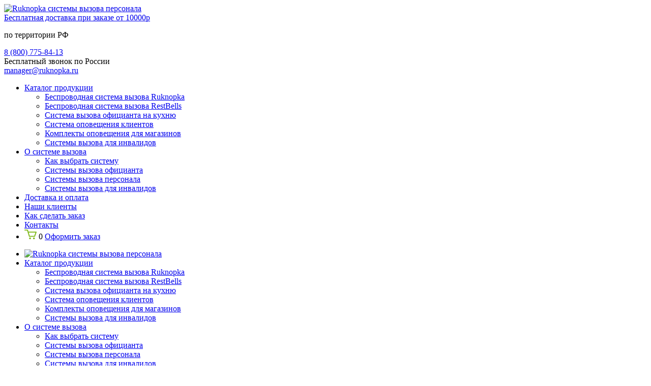

--- FILE ---
content_type: text/html; charset=utf-8
request_url: https://ruknopka.ru/katalog/besprovodnaya-sistema-vyzova-restbells/acsessuari-restbells/ru-39-pods
body_size: 6519
content:
<!doctype html>
<!--[if IE]> <![endif]-->
<!--[if IE 8]><html dir="ltr" lang="ru" class="ie8"><![endif]-->
<!--[if IE 9]><html dir="ltr" lang="ru" class="ie9"><![endif]-->
<!--[if (gt IE 9)|!(IE)]><!-->
<html dir="ltr" lang="ru">
	<!--<![endif]-->
	<head>
		<meta charset="UTF-8" />
		<meta name="viewport" content="width=device-width, initial-scale=1, maximum-scale=1" />
		<meta http-equiv="X-UA-Compatible" content="IE=edge" />
		<title>Подставка RU-39 - Купить по цене 460 руб. в интернет-магазине Ruknopka</title>
		<base href="https://ruknopka.ru/" />
				<meta name="description" content="В продаже Подставка RU-39 по доступной цене 460 руб. Бесплатная доставка при заказе от 10 000р. Работаем по всей России! Звоните 8 (800) 775-84-13" />
		 		<meta name="keywords" content="подставка,ru-39,купить,магазин,ruknopka,краснодар" />
				<meta name="yandex-verification" content="7ed187d605f703e3" />
		<meta name="google-site-verification" content="dgb1sMsUwGmw3ci0mPMUfUTIEsh_GQ-fSPjbFqsAYuw" />
				<link href="https://ruknopka.ru/katalog/besprovodnaya-sistema-vyzova/acsessuari/ru-39-pods" rel="canonical" />
		 		<meta property="og:type" content="website" />
				<meta property="og:site_name" content="Ruknopka" />
				<meta property="og:title" content="Подставка RU-39 - Купить по цене 460 руб. в интернет-магазине Ruknopka" />
				<meta property="og:description" content="В продаже Подставка RU-39 по доступной цене 460 руб. Бесплатная доставка при заказе от 10 000р. Работаем по всей России! Звоните 8 (800) 775-84-13" />
				<meta property="og:url" content="https://ruknopka.ru/katalog/besprovodnaya-sistema-vyzova/acsessuari/ru-39-pods" />
				<meta property="og:locale" content="ru-ru" />
				<meta property="og:image" content="https://ruknopka.ru/image/ogi.jpg" />
				<meta property="og:image:width" content="900px" />
				<meta property="og:image:height" content="500px" />
				<link rel="shortcut icon" href="catalog/view/theme/default/image/faviconN.ico" type="image/x-icon" />
		<link href="catalog/view/javascript/swiper/dist/css/swiper.min.css" rel="stylesheet" media="screen" />
		<link
			href="catalog/view/javascript/fancybox/source/jquery.fancybox.css?v=2.1.5"
			rel="stylesheet"
			media="screen" />
		<link
			href="catalog/view/theme/default/stylesheet/fonts/css/all.min.css?ver=1.0.0"
			rel="stylesheet"
			type="text/css" />
		<link href="catalog/view/theme/default/stylesheet/style.css?ver=1.6.2" rel="stylesheet" />
		<script src="catalog/view/javascript/jquery/jquery-2.1.1.min.js"></script>
				<link rel="stylesheet" href="catalog/view/javascript/jquery/magnific/magnific-popup.css" />
				<link rel="stylesheet" href="catalog/view/javascript/jquery/datetimepicker/bootstrap-datetimepicker.min.css" />
				<link rel="stylesheet" href="catalog/view/theme/default/stylesheet/product/product.css?ver=1.0.5" />
		 	</head>
	<body class="product-product-284">
		<header itemscope itemtype="http://schema.org/ElectronicsStore" class="main_head">
			<div>
				<meta itemprop="name" content="Ruknopka" />
				<div itemprop="address" itemscope itemtype="http://schema.org/PostalAddress">
					<meta itemprop="addressLocality" content="Краснодар" />
					<meta itemprop="streetAddress" content="ул. Северная, 320" />
				</div>
				<meta itemprop="telephone" content="8 (800) 775-84-13" />
				<meta itemprop="email" content="manager@ruknopka.ru" />
				<link itemprop="url" href="https://ruknopka.ru" />
			</div>
			<div class="container">
				<div class="topline">
					<div class="logo tl_item">
												<a href="https://ruknopka.ru">
							<img
								itemprop="logo"
								src="catalog/view/theme/default/image/new_logo.svg"
								alt="Ruknopka системы вызова персонала" />
						</a>
											</div>
					<div class="shipping_wrap tl_item">
						<a href="https://ruknopka.ru/dostavka-i-oplata">Бесплатная доставка при заказе от 10000р</a>
						<p>по территории РФ</p>
					</div>
					<div class="btn_call tl_item">
						<!--<a href="#callForm" class="btn btn--head_l btn--small fancybox focusButton">Заказать звонок</a>-->
					</div>
					<div class="info_wrap tl_item">
						<div class="tel_t usertools borderleft">
							<div class="tel_inner_header">
								<a href="tg://resolve?domain=ruknopka"><i class="fab fa-telegram"></i></a>
								<a
									class="color--dark links calltrackingNumber calltracking"
									href="tel:88007758413"
									>8 (800) 775-84-13</a
								>
							</div>
							<span>Бесплатный звонок по России</span>
						</div>
						<div class="mail_t usertools borderleft borderright">
							<div class="btn_call tl_item">
								<a href="mailto:manager@ruknopka.ru" class="contact_info e-mail_text emailtracking"
									>manager@ruknopka.ru</a
								>
							</div>
						</div>
					</div>
				</div>
			</div>
			<nav class="header_navigation">
				<div class="container">
					<ul class="main_nav">
												<li itemscope itemtype="http://schema.org/SiteNavigationElement" class="sub_mnu sub_mnu-main">
							<a itemprop="url" href="https://ruknopka.ru/katalog">
								<meta itemprop="name" content="Каталог продукции" />
								Каталог продукции 								<i class="fa fa-caret-down" aria-hidden="true"></i>
															</a>
							<ul>
								 								<li>
									<a href="https://ruknopka.ru/katalog/besprovodnaya-sistema-vyzova">Беспроводная система вызова Ruknopka</a>
								</li>
								  								<li>
									<a href="https://ruknopka.ru/katalog/besprovodnaya-sistema-vyzova-restbells">Беспроводная система вызова RestBells</a>
								</li>
								  								<li>
									<a href="https://ruknopka.ru/katalog/sistema-vyzova-oficianta-na-kuhnyu">Система вызова официанта на кухню</a>
								</li>
								  								<li>
									<a href="https://ruknopka.ru/katalog/sistema-opoveshcheniya-klientov">Система оповещения клиентов</a>
								</li>
								  								<li>
									<a href="https://ruknopka.ru/katalog/komplekty-opoveshcheniya">Комплекты оповещения для магазинов </a>
								</li>
								  								<li>
									<a href="https://ruknopka.ru/katalog/komplekty-vyzova-dlya-invalidov">Системы вызова для инвалидов</a>
								</li>
								 							</ul>
						</li>
												<li itemscope itemtype="http://schema.org/SiteNavigationElement" class="sub_mnu sub_mnu-main">
							<a itemprop="url" href="https://ruknopka.ru/o-sisteme-vizova">
								<meta itemprop="name" content="О системе вызова" />
								О системе вызова 								<i class="fa fa-caret-down" aria-hidden="true"></i>
															</a>
							<ul>
								 								<li>
									<a href="https://ruknopka.ru/o-sisteme-vizova/kak-vybrat-sistemu">Как выбрать систему</a>
								</li>
								  								<li>
									<a href="https://ruknopka.ru/o-sisteme-vizova/sistemy-vyzova-oficianta">Системы вызова официанта</a>
								</li>
								  								<li>
									<a href="https://ruknopka.ru/o-sisteme-vizova/sistemy-vyzova-personala">Системы вызова персонала</a>
								</li>
								  								<li>
									<a href="https://ruknopka.ru/o-sisteme-vizova/sistemy-dly-invalidov">Системы вызова для инвалидов</a>
								</li>
								 							</ul>
						</li>
												<li itemscope itemtype="http://schema.org/SiteNavigationElement" class="sub_mnu sub_mnu-main">
							<a itemprop="url" href="https://ruknopka.ru/dostavka-i-oplata">
								<meta itemprop="name" content="Доставка и оплата" />
								Доставка и оплата 							</a>
							<ul>
															</ul>
						</li>
												<li itemscope itemtype="http://schema.org/SiteNavigationElement" class="sub_mnu sub_mnu-main">
							<a itemprop="url" href="https://ruknopka.ru/nashy-clienty">
								<meta itemprop="name" content="Наши клиенты" />
								Наши клиенты 							</a>
							<ul>
															</ul>
						</li>
												<li itemscope itemtype="http://schema.org/SiteNavigationElement" class="sub_mnu sub_mnu-main">
							<a itemprop="url" href="https://ruknopka.ru/kak-sdelat-zakaz">
								<meta itemprop="name" content="Как сделать заказ" />
								Как сделать заказ 							</a>
							<ul>
															</ul>
						</li>
												<li class="sub_mnu sub_mnu-main">
							<a href="https://ruknopka.ru/kontakty">Контакты</a>
						</li>
						<li>
							<div id="cart" class="nav_cart"><a href="https://ruknopka.ru/korzina">
<img class="cart" alt="Корзина" src="[data-uri]"><!--img src="catalog/view/theme/default/image/cart.png" alt="Корзина"--></a>
<span class="cart_total">0</span>
<a href="https://ruknopka.ru/korzina" class="btn btn--green btn--small">Оформить заказ</a>
</div>
						</li>
					</ul>
					<div class="mobile_mnu">
						<a href="#" class="toggle-mnu hidden-lg"><span></span></a>
						<ul class="side_slide">
							<li class="head_r">
								<a class="logo_mob" href="/">
									<img
										src="catalog/view/theme/default/image/new_logo.svg"
										alt="Ruknopka системы вызова персонала" />
								</a>
								<a class="closer" href="#"></a>
							</li>
														<li class="sub_mnu-mobile">
								<a href="https://ruknopka.ru/katalog">
									Каталог продукции 									<i class="fa fa_b fa-caret-down" aria-hidden="true"></i>
																	</a>
								<ul class="mobile_mnu-list">
									 									<li>
										<a href="https://ruknopka.ru/katalog/besprovodnaya-sistema-vyzova">Беспроводная система вызова Ruknopka</a>
									</li>
									  									<li>
										<a href="https://ruknopka.ru/katalog/besprovodnaya-sistema-vyzova-restbells">Беспроводная система вызова RestBells</a>
									</li>
									  									<li>
										<a href="https://ruknopka.ru/katalog/sistema-vyzova-oficianta-na-kuhnyu">Система вызова официанта на кухню</a>
									</li>
									  									<li>
										<a href="https://ruknopka.ru/katalog/sistema-opoveshcheniya-klientov">Система оповещения клиентов</a>
									</li>
									  									<li>
										<a href="https://ruknopka.ru/katalog/komplekty-opoveshcheniya">Комплекты оповещения для магазинов </a>
									</li>
									  									<li>
										<a href="https://ruknopka.ru/katalog/komplekty-vyzova-dlya-invalidov">Системы вызова для инвалидов</a>
									</li>
									 								</ul>
							</li>
														<li class="sub_mnu-mobile">
								<a href="https://ruknopka.ru/o-sisteme-vizova">
									О системе вызова 									<i class="fa fa_b fa-caret-down" aria-hidden="true"></i>
																	</a>
								<ul class="mobile_mnu-list">
									 									<li>
										<a href="https://ruknopka.ru/o-sisteme-vizova/kak-vybrat-sistemu">Как выбрать систему</a>
									</li>
									  									<li>
										<a href="https://ruknopka.ru/o-sisteme-vizova/sistemy-vyzova-oficianta">Системы вызова официанта</a>
									</li>
									  									<li>
										<a href="https://ruknopka.ru/o-sisteme-vizova/sistemy-vyzova-personala">Системы вызова персонала</a>
									</li>
									  									<li>
										<a href="https://ruknopka.ru/o-sisteme-vizova/sistemy-dly-invalidov">Системы вызова для инвалидов</a>
									</li>
									 								</ul>
							</li>
														<li class="sub_mnu-mobile">
								<a href="https://ruknopka.ru/dostavka-i-oplata">
									Доставка и оплата 								</a>
								<ul class="mobile_mnu-list">
																	</ul>
							</li>
														<li class="sub_mnu-mobile">
								<a href="https://ruknopka.ru/nashy-clienty">
									Наши клиенты 								</a>
								<ul class="mobile_mnu-list">
																	</ul>
							</li>
														<li class="sub_mnu-mobile">
								<a href="https://ruknopka.ru/kak-sdelat-zakaz">
									Как сделать заказ 								</a>
								<ul class="mobile_mnu-list">
																	</ul>
							</li>
														<li class="sub_mnu-mobile">
								<a href="https://ruknopka.ru/kontakty">Контакты</a>
							</li>
						</ul>
						<div class="nav_cart"><a href="https://ruknopka.ru/korzina">
<img class="cart" alt="Корзина" src="[data-uri]"><!--img src="catalog/view/theme/default/image/cart.png" alt="Корзина"--></a>
<span class="cart_total">0</span>
<a href="https://ruknopka.ru/korzina" class="btn btn--green btn--small">Оформить заказ</a>
</div>
					</div>
				</div>
			</nav>
			<div id="cart_alert">
				<span class="text_it"
					>Товар: <a href="#" class="current_product color--red">Товар</a> добавлен в
					<a class="cart_alert-link" href="https://ruknopka.ru/korzina">корзину</a>.</span
				>
			</div>
						<div id="cookieContainer" class="adventColorBack">
				<span>Мы используем <a href="https://ruknopka.ru/pdf/cookie.pdf" target="_blank">cookie</a> для персонализации сервисов и удобства пользователей. Вы можете запретить cookie в настройках своего браузера.</span>
				<button id="cookieAgreeButton" class="btn btn--green btn--small">Хорошо</button>
			</div>
					</header>
	</body>
</html>
<main itemscope itemtype="http://schema.org/WebPage">
<meta itemprop="description" content="В продаже Подставка RU-39 по доступной цене 460 руб. Бесплатная доставка при заказе от 10 000р. Работаем по всей России! Звоните 8 (800) 775-84-13">
<section class="section_mp">
    <div class="container">
      <div itemprop="breadcrumb" itemscope itemtype="http://schema.org/BreadcrumbList" class="breadcrumps">
                  <span itemprop="itemListElement" itemscope itemtype="http://schema.org/ListItem">
            <a itemprop="item" href="https://ruknopka.ru">
              <span itemprop="name"><i class="fa fa-home"></i></span>
              <meta itemprop="position" content="0">
            </a> <i class="fa fa-caret-right" aria-hidden="true"></i>
          </span>
                  <span itemprop="itemListElement" itemscope itemtype="http://schema.org/ListItem">
            <a itemprop="item" href="https://ruknopka.ru/katalog">
              <span itemprop="name">Каталог продукции</span>
              <meta itemprop="position" content="1">
            </a> <i class="fa fa-caret-right" aria-hidden="true"></i>
          </span>
                  <span itemprop="itemListElement" itemscope itemtype="http://schema.org/ListItem">
            <a itemprop="item" href="https://ruknopka.ru/katalog/besprovodnaya-sistema-vyzova">
              <span itemprop="name">Беспроводная система вызова Ruknopka</span>
              <meta itemprop="position" content="2">
            </a> <i class="fa fa-caret-right" aria-hidden="true"></i>
          </span>
                  <span itemprop="itemListElement" itemscope itemtype="http://schema.org/ListItem">
            <a itemprop="item" href="https://ruknopka.ru/katalog/besprovodnaya-sistema-vyzova/acsessuari">
              <span itemprop="name">Аксессуары для систем вызова</span>
              <meta itemprop="position" content="3">
            </a> <i class="fa fa-caret-right" aria-hidden="true"></i>
          </span>
                  <span itemprop="itemListElement" itemscope itemtype="http://schema.org/ListItem">
            <a itemprop="item" href="https://ruknopka.ru/katalog/besprovodnaya-sistema-vyzova-restbells/acsessuari-restbells/ru-39-pods">
              <span itemprop="name">Подставка RU-39</span>
              <meta itemprop="position" content="4">
            </a> <i class="fa fa-caret-right" aria-hidden="true"></i>
          </span>
        
      </div>
    </div>
  </section>

  <section class="section_mp">
    <div class="container">

      <div class="catalog">

        <div class="cat_col-3">
          <div class="catalog_title">
            <h2>Категории</h2>
          </div>
          <aside class="aside_widget aside_widget--category">
            <nav>
                                             <a href="https://ruknopka.ru/katalog/besprovodnaya-sistema-vyzova">Беспроводная система вызова Ruknopka</a>
                                                            <a href="https://ruknopka.ru/katalog/besprovodnaya-sistema-vyzova-restbells">Беспроводная система вызова RestBells</a>
                                                            <a href="https://ruknopka.ru/katalog/sistema-vyzova-oficianta-na-kuhnyu">Система вызова официанта на кухню</a>
                                                            <a href="https://ruknopka.ru/katalog/sistema-opoveshcheniya-klientov">Система оповещения клиентов</a>
                                                            <a href="https://ruknopka.ru/katalog/komplekty-opoveshcheniya">Комплекты оповещения для магазинов </a>
                                                            <a href="https://ruknopka.ru/katalog/komplekty-vyzova-dlya-invalidov">Системы вызова для инвалидов</a>
                                        </nav>
          </aside>
        </div>

        <div itemscope itemtype="http://schema.org/Product" class="cat_col-9">
          <div class="catalog_title">
            <p>Подставка RU-39</p>
          </div>

          <div class="singl_product">
            <div class="product_card">
              <a class="fancybox product_img" href="https://ruknopka.ru/image/cache/catalog/products/Ruknopka/%20accessories/RU%2039-406x406.png">
                <img itemprop="image" src="https://ruknopka.ru/image/cache/catalog/products/Ruknopka/%20accessories/RU%2039-406x406.png" alt="Подставка RU-39">
              </a>
              <div class="product_short_descr">
                <h1 itemprop="name">Подставка RU-39</h1>
                <meta itemprop="category" content="Аксессуары для систем вызова">
                <div class="div_form" itemprop="offers" itemscope itemtype="http://schema.org/AggregateOffer">
                	  			            <span itemprop="lowPrice" class="price">460 руб.</span>
  		                              <meta itemprop="priceCurrency" content="RUB">
                  <div class="bot_contrl">
                    <label>
                      <span>Кол-во:</span>
                      <input id="quantity" type="text" name="quantity" value="1">
                    </label>
                    <input type="button" onclick="cart.add('284', $('#quantity').val())" class="btn btn--green btn--small" value="В корзину">
                  </div>
                </div>
                <p><b>Бесплатная доставка при заказе от 10000 руб.</b></p>
              </div>
            </div>

            <div class="product_descr">
                              <div class="descr_block" itemprop="description">
                  <p><b>Универсальная подставка под любые кнопки вызова с table-tent для вставки меню или рекламы<br></b></p><p><b style="margin: 30px 0px 10px; padding: 0px; display: block; color: rgb(80, 80, 80); font-family: RobotoRegular, sans-serif; font-size: 16px;"><br></b></p><ul>
 </ul>
<p></p>                </div>
                                            <div class="attributes_block">
                                      <div class="attribute_group">
                      <h4>Характеристики товара</h4>
                      <table>
                        <tbody>
                                                      <tr>
                              <td>Размеры</td>
                              <td>подставка ≈88*95 мм, размер холдера ≈170*91*4 мм<br />
</td>
                            </tr>
                                                      <tr>
                              <td>Материал</td>
                              <td>прозрачный акрил </td>
                            </tr>
                                                  </tbody>
                      </table>
                    </div>
                                  </div>
                          </div>

        </div>

      </div>

    </div>
  </section>

  


</main>
<footer itemscope itemtype="http://schema.org/WPFooter" class="main_foot">
  <div class="container">
    <div class="foot_inner">
      <div class="foot_inner_container">
        <div itemscope itemtype="http://schema.org/ElectronicsStore" class="contact_info">
          <meta itemprop="name" content="Ruknopka">
          <link itemprop="url" href="https://ruknopka.ru">
          <ul>
            <li><span class="text_it contact_inf-tl">Адрес:</span> <span itemprop="address" class="text_its">Россия, гор. Краснодар, ул. Северная, д. 320</span></li>
            <li><span class="text_it contact_inf-tl">Телефон:</span>
              <a itemprop="telephone" class="text_its calltracking calltrackingNumber" href="tel:88007758413">8 (800) 775-84-13</a>
              <a href="tg://resolve?domain=ruknopka"><i class="fab fa-telegram"></i></a>
            </li>
            <li><span class="text_it contact_inf-tl">E-mail:</span> <a itemprop="email" class="emailtracking" href="mailto:manager@ruknopka.ru">manager@ruknopka.ru</a></li>
          </ul>
        </div>
        <!--<a href="#callForm" class="btn btn--dark btn--small fancybox">Заказать звонок</a>-->
      </div>
      <div class="foot_inner_container">
        <img src="https://ruknopka.ru/image/HorizontalLogos.png">
      </div>
      <div class="foot_inner_container">
        <a href="pdf/ruknopka.pdf" class="personal-data-link" download>Политика о персональных данных</a>
        <a href="pdf/confruknopka.pdf" class="personal-data-link" download>Политика конфиденциальности</a>
        <a href="pdf/oferta.pdf" class="personal-data-link" download>Публичная оферта</a>
        <a href="pdf/cookie.pdf" class="personal-data-link" download>Обработка файлов COOKIE</a>
        <meta itemprop="copyrightYear" content="2012">
        <p class="copyR text_its">Ruknopka © 2012 - 2026</p>
      </div>
    </div>
  </div>
</footer>
<div id="callForm">
  <form class="forms">
            <h2 class="color--red">Заказать звонок</h2>
        <hr>
        <p class="text_its">Оставьте заявку, и наши менеджеры свяжутся с Вами в самое ближайшее время.</p>
        <input class="inf_in" type="text" name="name" placeholder="Ваше имя:">
        <input class="inf_in phone-field" type="tel" name="phone" required placeholder="Ваш телефон:">
        <div class="agreed-checkbox-wrap agreed-checkbox-wrap_w90">
            <input class="agreed-checkbox" name="agreement" value="" required="" type="checkbox">
            <span>Я даю <a href="pdf/ruknopka.pdf" download="" class="agreed-checkbox-link">согласие на обработку персональных данных</a></span>
        </div>
        <input type="submit" class="btn btn--big btn--green" onclick="" value="Отправить">
        <div class="formLoader">
          <img src="image/formLoader1.png" alt="">
        </div>
      </form>
</div>
<!-- BEGIN JIVOSITE INTEGRATION WITH ANALYTICS -->
<script type='text/javascript'>
var getCookie = window.getCookie = function (name) {
    var matches = document.cookie.match(new RegExp("(?:^|; )" + name.replace(/([\.$?*|{}\(\)\[\]\\\/\+^])/g, '\\$1') + "=([^;]*)"));
return matches ? decodeURIComponent(matches[1]) : undefined;
};
function jivo_onLoadCallback() {
  var userToken = getCookie('roistat_visit') + '|' + getCookie('_ga') + '|' + getCookie('_ym_uid');
  jivo_api.setUserToken(userToken);
}
</script>
<!-- END JIVOSITE INTEGRATION WITH ANALYTICS -->
<!-- Jivosite script -->
<script>
(function(){
  var widget_id = 'v66KjZZJH8';
  var s = document.createElement('script');
      s.type = 'text/javascript';
      s.async = true;
      s.src = '//code.jivosite.com/script/widget/'+widget_id;
  var ss = document.getElementsByTagName('script')[0];
      ss.parentNode.insertBefore(s, ss);
})();
</script>
<!-- End of Jivosite script -->
<script async src="https://www.googletagmanager.com/gtag/js?id=UA-69067163-1"></script>
<script type="text/javascript">
// --------------------------------------------------------------------------------
// Global site tag (gtag.js) - Google Analytics -----------------------------------
// Yandex.Metrika counter ---------------------------------------------------------
(function(m,e,t,r,i,k,a){
  m[i] = m[i] || function(){
    (m[i].a = m[i].a || []).push(arguments)
  };
  m[i].l = 1*new Date();
  k = e.createElement(t), a = e.getElementsByTagName(t)[0], k.async = 1, k.src = r, a.parentNode.insertBefore(k,a)
})
(window, document, "script", "https://mc.yandex.ru/metrika/tag.js", "ym");

ym(33143103, "init", {
     clickmap:true,
     trackLinks:true,
     accurateTrackBounce:true,
     webvisor:true,
     triggerEvent:true
});

function getCookie(name) {
  var matches = document.cookie.match(new RegExp(
    "(?:^|; )" + name.replace(/([\.$?*|{}\(\)\[\]\\\/\+^])/g, '\\$1') + "=([^;]*)"
  ));
  return matches ? decodeURIComponent(matches[1]) : undefined;
}

$(document).on('yacounter33143103inited', function(){

  $.ajax({
    url: 'index.php?route=marketing/common/saveCounters',
    type: 'post',
    dataType: 'json',
    success: function(json) {
      $(document).ready(function(){
        if (json['telephone']) {
          $('.calltrackingNumber').html(json['telephone']);
          $('.calltracking').attr('href', 'tel:' + json['telephone']);
        }

        if (json['email']) {
          $('.emailtracking').html(json['email']);
          $('.emailtracking').attr('href', 'mailto:' + json['email']);
        }
      });
    },
    error: function(xhr, ajaxOptions, thrownError) {
      alert(thrownError + "\r\n" + xhr.statusText + "\r\n" + xhr.responseText);
    }
  });

});
</script>
<script src="catalog/view/javascript/swiper/dist/js/swiper.jquery.min.js"></script>
<script src="catalog/view/javascript/fancybox/source/jquery.fancybox.pack.js?v=2.1.5"></script>
<script src="catalog/view/javascript/jquery/maskedinput.min.js"></script>
<script src="catalog/view/javascript/common.js"></script>
<script src="catalog/view/javascript/custom.js?ver=1.0.3"></script>
</body></html>
